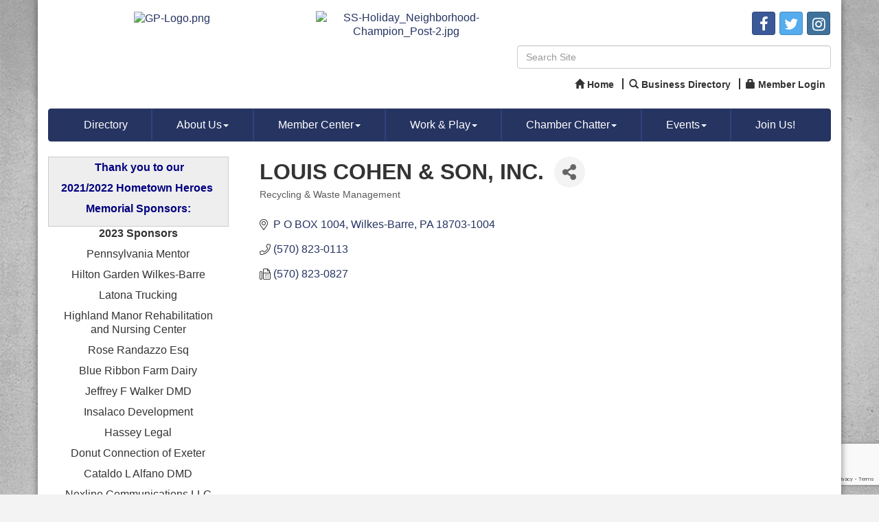

--- FILE ---
content_type: text/html; charset=utf-8
request_url: https://www.google.com/recaptcha/enterprise/anchor?ar=1&k=6LfI_T8rAAAAAMkWHrLP_GfSf3tLy9tKa839wcWa&co=aHR0cDovL3d3dy5waXR0c3RvbmNoYW1iZXIuaW5mbzo4MA..&hl=en&v=N67nZn4AqZkNcbeMu4prBgzg&size=invisible&anchor-ms=20000&execute-ms=30000&cb=cr9cm15rm2o6
body_size: 48797
content:
<!DOCTYPE HTML><html dir="ltr" lang="en"><head><meta http-equiv="Content-Type" content="text/html; charset=UTF-8">
<meta http-equiv="X-UA-Compatible" content="IE=edge">
<title>reCAPTCHA</title>
<style type="text/css">
/* cyrillic-ext */
@font-face {
  font-family: 'Roboto';
  font-style: normal;
  font-weight: 400;
  font-stretch: 100%;
  src: url(//fonts.gstatic.com/s/roboto/v48/KFO7CnqEu92Fr1ME7kSn66aGLdTylUAMa3GUBHMdazTgWw.woff2) format('woff2');
  unicode-range: U+0460-052F, U+1C80-1C8A, U+20B4, U+2DE0-2DFF, U+A640-A69F, U+FE2E-FE2F;
}
/* cyrillic */
@font-face {
  font-family: 'Roboto';
  font-style: normal;
  font-weight: 400;
  font-stretch: 100%;
  src: url(//fonts.gstatic.com/s/roboto/v48/KFO7CnqEu92Fr1ME7kSn66aGLdTylUAMa3iUBHMdazTgWw.woff2) format('woff2');
  unicode-range: U+0301, U+0400-045F, U+0490-0491, U+04B0-04B1, U+2116;
}
/* greek-ext */
@font-face {
  font-family: 'Roboto';
  font-style: normal;
  font-weight: 400;
  font-stretch: 100%;
  src: url(//fonts.gstatic.com/s/roboto/v48/KFO7CnqEu92Fr1ME7kSn66aGLdTylUAMa3CUBHMdazTgWw.woff2) format('woff2');
  unicode-range: U+1F00-1FFF;
}
/* greek */
@font-face {
  font-family: 'Roboto';
  font-style: normal;
  font-weight: 400;
  font-stretch: 100%;
  src: url(//fonts.gstatic.com/s/roboto/v48/KFO7CnqEu92Fr1ME7kSn66aGLdTylUAMa3-UBHMdazTgWw.woff2) format('woff2');
  unicode-range: U+0370-0377, U+037A-037F, U+0384-038A, U+038C, U+038E-03A1, U+03A3-03FF;
}
/* math */
@font-face {
  font-family: 'Roboto';
  font-style: normal;
  font-weight: 400;
  font-stretch: 100%;
  src: url(//fonts.gstatic.com/s/roboto/v48/KFO7CnqEu92Fr1ME7kSn66aGLdTylUAMawCUBHMdazTgWw.woff2) format('woff2');
  unicode-range: U+0302-0303, U+0305, U+0307-0308, U+0310, U+0312, U+0315, U+031A, U+0326-0327, U+032C, U+032F-0330, U+0332-0333, U+0338, U+033A, U+0346, U+034D, U+0391-03A1, U+03A3-03A9, U+03B1-03C9, U+03D1, U+03D5-03D6, U+03F0-03F1, U+03F4-03F5, U+2016-2017, U+2034-2038, U+203C, U+2040, U+2043, U+2047, U+2050, U+2057, U+205F, U+2070-2071, U+2074-208E, U+2090-209C, U+20D0-20DC, U+20E1, U+20E5-20EF, U+2100-2112, U+2114-2115, U+2117-2121, U+2123-214F, U+2190, U+2192, U+2194-21AE, U+21B0-21E5, U+21F1-21F2, U+21F4-2211, U+2213-2214, U+2216-22FF, U+2308-230B, U+2310, U+2319, U+231C-2321, U+2336-237A, U+237C, U+2395, U+239B-23B7, U+23D0, U+23DC-23E1, U+2474-2475, U+25AF, U+25B3, U+25B7, U+25BD, U+25C1, U+25CA, U+25CC, U+25FB, U+266D-266F, U+27C0-27FF, U+2900-2AFF, U+2B0E-2B11, U+2B30-2B4C, U+2BFE, U+3030, U+FF5B, U+FF5D, U+1D400-1D7FF, U+1EE00-1EEFF;
}
/* symbols */
@font-face {
  font-family: 'Roboto';
  font-style: normal;
  font-weight: 400;
  font-stretch: 100%;
  src: url(//fonts.gstatic.com/s/roboto/v48/KFO7CnqEu92Fr1ME7kSn66aGLdTylUAMaxKUBHMdazTgWw.woff2) format('woff2');
  unicode-range: U+0001-000C, U+000E-001F, U+007F-009F, U+20DD-20E0, U+20E2-20E4, U+2150-218F, U+2190, U+2192, U+2194-2199, U+21AF, U+21E6-21F0, U+21F3, U+2218-2219, U+2299, U+22C4-22C6, U+2300-243F, U+2440-244A, U+2460-24FF, U+25A0-27BF, U+2800-28FF, U+2921-2922, U+2981, U+29BF, U+29EB, U+2B00-2BFF, U+4DC0-4DFF, U+FFF9-FFFB, U+10140-1018E, U+10190-1019C, U+101A0, U+101D0-101FD, U+102E0-102FB, U+10E60-10E7E, U+1D2C0-1D2D3, U+1D2E0-1D37F, U+1F000-1F0FF, U+1F100-1F1AD, U+1F1E6-1F1FF, U+1F30D-1F30F, U+1F315, U+1F31C, U+1F31E, U+1F320-1F32C, U+1F336, U+1F378, U+1F37D, U+1F382, U+1F393-1F39F, U+1F3A7-1F3A8, U+1F3AC-1F3AF, U+1F3C2, U+1F3C4-1F3C6, U+1F3CA-1F3CE, U+1F3D4-1F3E0, U+1F3ED, U+1F3F1-1F3F3, U+1F3F5-1F3F7, U+1F408, U+1F415, U+1F41F, U+1F426, U+1F43F, U+1F441-1F442, U+1F444, U+1F446-1F449, U+1F44C-1F44E, U+1F453, U+1F46A, U+1F47D, U+1F4A3, U+1F4B0, U+1F4B3, U+1F4B9, U+1F4BB, U+1F4BF, U+1F4C8-1F4CB, U+1F4D6, U+1F4DA, U+1F4DF, U+1F4E3-1F4E6, U+1F4EA-1F4ED, U+1F4F7, U+1F4F9-1F4FB, U+1F4FD-1F4FE, U+1F503, U+1F507-1F50B, U+1F50D, U+1F512-1F513, U+1F53E-1F54A, U+1F54F-1F5FA, U+1F610, U+1F650-1F67F, U+1F687, U+1F68D, U+1F691, U+1F694, U+1F698, U+1F6AD, U+1F6B2, U+1F6B9-1F6BA, U+1F6BC, U+1F6C6-1F6CF, U+1F6D3-1F6D7, U+1F6E0-1F6EA, U+1F6F0-1F6F3, U+1F6F7-1F6FC, U+1F700-1F7FF, U+1F800-1F80B, U+1F810-1F847, U+1F850-1F859, U+1F860-1F887, U+1F890-1F8AD, U+1F8B0-1F8BB, U+1F8C0-1F8C1, U+1F900-1F90B, U+1F93B, U+1F946, U+1F984, U+1F996, U+1F9E9, U+1FA00-1FA6F, U+1FA70-1FA7C, U+1FA80-1FA89, U+1FA8F-1FAC6, U+1FACE-1FADC, U+1FADF-1FAE9, U+1FAF0-1FAF8, U+1FB00-1FBFF;
}
/* vietnamese */
@font-face {
  font-family: 'Roboto';
  font-style: normal;
  font-weight: 400;
  font-stretch: 100%;
  src: url(//fonts.gstatic.com/s/roboto/v48/KFO7CnqEu92Fr1ME7kSn66aGLdTylUAMa3OUBHMdazTgWw.woff2) format('woff2');
  unicode-range: U+0102-0103, U+0110-0111, U+0128-0129, U+0168-0169, U+01A0-01A1, U+01AF-01B0, U+0300-0301, U+0303-0304, U+0308-0309, U+0323, U+0329, U+1EA0-1EF9, U+20AB;
}
/* latin-ext */
@font-face {
  font-family: 'Roboto';
  font-style: normal;
  font-weight: 400;
  font-stretch: 100%;
  src: url(//fonts.gstatic.com/s/roboto/v48/KFO7CnqEu92Fr1ME7kSn66aGLdTylUAMa3KUBHMdazTgWw.woff2) format('woff2');
  unicode-range: U+0100-02BA, U+02BD-02C5, U+02C7-02CC, U+02CE-02D7, U+02DD-02FF, U+0304, U+0308, U+0329, U+1D00-1DBF, U+1E00-1E9F, U+1EF2-1EFF, U+2020, U+20A0-20AB, U+20AD-20C0, U+2113, U+2C60-2C7F, U+A720-A7FF;
}
/* latin */
@font-face {
  font-family: 'Roboto';
  font-style: normal;
  font-weight: 400;
  font-stretch: 100%;
  src: url(//fonts.gstatic.com/s/roboto/v48/KFO7CnqEu92Fr1ME7kSn66aGLdTylUAMa3yUBHMdazQ.woff2) format('woff2');
  unicode-range: U+0000-00FF, U+0131, U+0152-0153, U+02BB-02BC, U+02C6, U+02DA, U+02DC, U+0304, U+0308, U+0329, U+2000-206F, U+20AC, U+2122, U+2191, U+2193, U+2212, U+2215, U+FEFF, U+FFFD;
}
/* cyrillic-ext */
@font-face {
  font-family: 'Roboto';
  font-style: normal;
  font-weight: 500;
  font-stretch: 100%;
  src: url(//fonts.gstatic.com/s/roboto/v48/KFO7CnqEu92Fr1ME7kSn66aGLdTylUAMa3GUBHMdazTgWw.woff2) format('woff2');
  unicode-range: U+0460-052F, U+1C80-1C8A, U+20B4, U+2DE0-2DFF, U+A640-A69F, U+FE2E-FE2F;
}
/* cyrillic */
@font-face {
  font-family: 'Roboto';
  font-style: normal;
  font-weight: 500;
  font-stretch: 100%;
  src: url(//fonts.gstatic.com/s/roboto/v48/KFO7CnqEu92Fr1ME7kSn66aGLdTylUAMa3iUBHMdazTgWw.woff2) format('woff2');
  unicode-range: U+0301, U+0400-045F, U+0490-0491, U+04B0-04B1, U+2116;
}
/* greek-ext */
@font-face {
  font-family: 'Roboto';
  font-style: normal;
  font-weight: 500;
  font-stretch: 100%;
  src: url(//fonts.gstatic.com/s/roboto/v48/KFO7CnqEu92Fr1ME7kSn66aGLdTylUAMa3CUBHMdazTgWw.woff2) format('woff2');
  unicode-range: U+1F00-1FFF;
}
/* greek */
@font-face {
  font-family: 'Roboto';
  font-style: normal;
  font-weight: 500;
  font-stretch: 100%;
  src: url(//fonts.gstatic.com/s/roboto/v48/KFO7CnqEu92Fr1ME7kSn66aGLdTylUAMa3-UBHMdazTgWw.woff2) format('woff2');
  unicode-range: U+0370-0377, U+037A-037F, U+0384-038A, U+038C, U+038E-03A1, U+03A3-03FF;
}
/* math */
@font-face {
  font-family: 'Roboto';
  font-style: normal;
  font-weight: 500;
  font-stretch: 100%;
  src: url(//fonts.gstatic.com/s/roboto/v48/KFO7CnqEu92Fr1ME7kSn66aGLdTylUAMawCUBHMdazTgWw.woff2) format('woff2');
  unicode-range: U+0302-0303, U+0305, U+0307-0308, U+0310, U+0312, U+0315, U+031A, U+0326-0327, U+032C, U+032F-0330, U+0332-0333, U+0338, U+033A, U+0346, U+034D, U+0391-03A1, U+03A3-03A9, U+03B1-03C9, U+03D1, U+03D5-03D6, U+03F0-03F1, U+03F4-03F5, U+2016-2017, U+2034-2038, U+203C, U+2040, U+2043, U+2047, U+2050, U+2057, U+205F, U+2070-2071, U+2074-208E, U+2090-209C, U+20D0-20DC, U+20E1, U+20E5-20EF, U+2100-2112, U+2114-2115, U+2117-2121, U+2123-214F, U+2190, U+2192, U+2194-21AE, U+21B0-21E5, U+21F1-21F2, U+21F4-2211, U+2213-2214, U+2216-22FF, U+2308-230B, U+2310, U+2319, U+231C-2321, U+2336-237A, U+237C, U+2395, U+239B-23B7, U+23D0, U+23DC-23E1, U+2474-2475, U+25AF, U+25B3, U+25B7, U+25BD, U+25C1, U+25CA, U+25CC, U+25FB, U+266D-266F, U+27C0-27FF, U+2900-2AFF, U+2B0E-2B11, U+2B30-2B4C, U+2BFE, U+3030, U+FF5B, U+FF5D, U+1D400-1D7FF, U+1EE00-1EEFF;
}
/* symbols */
@font-face {
  font-family: 'Roboto';
  font-style: normal;
  font-weight: 500;
  font-stretch: 100%;
  src: url(//fonts.gstatic.com/s/roboto/v48/KFO7CnqEu92Fr1ME7kSn66aGLdTylUAMaxKUBHMdazTgWw.woff2) format('woff2');
  unicode-range: U+0001-000C, U+000E-001F, U+007F-009F, U+20DD-20E0, U+20E2-20E4, U+2150-218F, U+2190, U+2192, U+2194-2199, U+21AF, U+21E6-21F0, U+21F3, U+2218-2219, U+2299, U+22C4-22C6, U+2300-243F, U+2440-244A, U+2460-24FF, U+25A0-27BF, U+2800-28FF, U+2921-2922, U+2981, U+29BF, U+29EB, U+2B00-2BFF, U+4DC0-4DFF, U+FFF9-FFFB, U+10140-1018E, U+10190-1019C, U+101A0, U+101D0-101FD, U+102E0-102FB, U+10E60-10E7E, U+1D2C0-1D2D3, U+1D2E0-1D37F, U+1F000-1F0FF, U+1F100-1F1AD, U+1F1E6-1F1FF, U+1F30D-1F30F, U+1F315, U+1F31C, U+1F31E, U+1F320-1F32C, U+1F336, U+1F378, U+1F37D, U+1F382, U+1F393-1F39F, U+1F3A7-1F3A8, U+1F3AC-1F3AF, U+1F3C2, U+1F3C4-1F3C6, U+1F3CA-1F3CE, U+1F3D4-1F3E0, U+1F3ED, U+1F3F1-1F3F3, U+1F3F5-1F3F7, U+1F408, U+1F415, U+1F41F, U+1F426, U+1F43F, U+1F441-1F442, U+1F444, U+1F446-1F449, U+1F44C-1F44E, U+1F453, U+1F46A, U+1F47D, U+1F4A3, U+1F4B0, U+1F4B3, U+1F4B9, U+1F4BB, U+1F4BF, U+1F4C8-1F4CB, U+1F4D6, U+1F4DA, U+1F4DF, U+1F4E3-1F4E6, U+1F4EA-1F4ED, U+1F4F7, U+1F4F9-1F4FB, U+1F4FD-1F4FE, U+1F503, U+1F507-1F50B, U+1F50D, U+1F512-1F513, U+1F53E-1F54A, U+1F54F-1F5FA, U+1F610, U+1F650-1F67F, U+1F687, U+1F68D, U+1F691, U+1F694, U+1F698, U+1F6AD, U+1F6B2, U+1F6B9-1F6BA, U+1F6BC, U+1F6C6-1F6CF, U+1F6D3-1F6D7, U+1F6E0-1F6EA, U+1F6F0-1F6F3, U+1F6F7-1F6FC, U+1F700-1F7FF, U+1F800-1F80B, U+1F810-1F847, U+1F850-1F859, U+1F860-1F887, U+1F890-1F8AD, U+1F8B0-1F8BB, U+1F8C0-1F8C1, U+1F900-1F90B, U+1F93B, U+1F946, U+1F984, U+1F996, U+1F9E9, U+1FA00-1FA6F, U+1FA70-1FA7C, U+1FA80-1FA89, U+1FA8F-1FAC6, U+1FACE-1FADC, U+1FADF-1FAE9, U+1FAF0-1FAF8, U+1FB00-1FBFF;
}
/* vietnamese */
@font-face {
  font-family: 'Roboto';
  font-style: normal;
  font-weight: 500;
  font-stretch: 100%;
  src: url(//fonts.gstatic.com/s/roboto/v48/KFO7CnqEu92Fr1ME7kSn66aGLdTylUAMa3OUBHMdazTgWw.woff2) format('woff2');
  unicode-range: U+0102-0103, U+0110-0111, U+0128-0129, U+0168-0169, U+01A0-01A1, U+01AF-01B0, U+0300-0301, U+0303-0304, U+0308-0309, U+0323, U+0329, U+1EA0-1EF9, U+20AB;
}
/* latin-ext */
@font-face {
  font-family: 'Roboto';
  font-style: normal;
  font-weight: 500;
  font-stretch: 100%;
  src: url(//fonts.gstatic.com/s/roboto/v48/KFO7CnqEu92Fr1ME7kSn66aGLdTylUAMa3KUBHMdazTgWw.woff2) format('woff2');
  unicode-range: U+0100-02BA, U+02BD-02C5, U+02C7-02CC, U+02CE-02D7, U+02DD-02FF, U+0304, U+0308, U+0329, U+1D00-1DBF, U+1E00-1E9F, U+1EF2-1EFF, U+2020, U+20A0-20AB, U+20AD-20C0, U+2113, U+2C60-2C7F, U+A720-A7FF;
}
/* latin */
@font-face {
  font-family: 'Roboto';
  font-style: normal;
  font-weight: 500;
  font-stretch: 100%;
  src: url(//fonts.gstatic.com/s/roboto/v48/KFO7CnqEu92Fr1ME7kSn66aGLdTylUAMa3yUBHMdazQ.woff2) format('woff2');
  unicode-range: U+0000-00FF, U+0131, U+0152-0153, U+02BB-02BC, U+02C6, U+02DA, U+02DC, U+0304, U+0308, U+0329, U+2000-206F, U+20AC, U+2122, U+2191, U+2193, U+2212, U+2215, U+FEFF, U+FFFD;
}
/* cyrillic-ext */
@font-face {
  font-family: 'Roboto';
  font-style: normal;
  font-weight: 900;
  font-stretch: 100%;
  src: url(//fonts.gstatic.com/s/roboto/v48/KFO7CnqEu92Fr1ME7kSn66aGLdTylUAMa3GUBHMdazTgWw.woff2) format('woff2');
  unicode-range: U+0460-052F, U+1C80-1C8A, U+20B4, U+2DE0-2DFF, U+A640-A69F, U+FE2E-FE2F;
}
/* cyrillic */
@font-face {
  font-family: 'Roboto';
  font-style: normal;
  font-weight: 900;
  font-stretch: 100%;
  src: url(//fonts.gstatic.com/s/roboto/v48/KFO7CnqEu92Fr1ME7kSn66aGLdTylUAMa3iUBHMdazTgWw.woff2) format('woff2');
  unicode-range: U+0301, U+0400-045F, U+0490-0491, U+04B0-04B1, U+2116;
}
/* greek-ext */
@font-face {
  font-family: 'Roboto';
  font-style: normal;
  font-weight: 900;
  font-stretch: 100%;
  src: url(//fonts.gstatic.com/s/roboto/v48/KFO7CnqEu92Fr1ME7kSn66aGLdTylUAMa3CUBHMdazTgWw.woff2) format('woff2');
  unicode-range: U+1F00-1FFF;
}
/* greek */
@font-face {
  font-family: 'Roboto';
  font-style: normal;
  font-weight: 900;
  font-stretch: 100%;
  src: url(//fonts.gstatic.com/s/roboto/v48/KFO7CnqEu92Fr1ME7kSn66aGLdTylUAMa3-UBHMdazTgWw.woff2) format('woff2');
  unicode-range: U+0370-0377, U+037A-037F, U+0384-038A, U+038C, U+038E-03A1, U+03A3-03FF;
}
/* math */
@font-face {
  font-family: 'Roboto';
  font-style: normal;
  font-weight: 900;
  font-stretch: 100%;
  src: url(//fonts.gstatic.com/s/roboto/v48/KFO7CnqEu92Fr1ME7kSn66aGLdTylUAMawCUBHMdazTgWw.woff2) format('woff2');
  unicode-range: U+0302-0303, U+0305, U+0307-0308, U+0310, U+0312, U+0315, U+031A, U+0326-0327, U+032C, U+032F-0330, U+0332-0333, U+0338, U+033A, U+0346, U+034D, U+0391-03A1, U+03A3-03A9, U+03B1-03C9, U+03D1, U+03D5-03D6, U+03F0-03F1, U+03F4-03F5, U+2016-2017, U+2034-2038, U+203C, U+2040, U+2043, U+2047, U+2050, U+2057, U+205F, U+2070-2071, U+2074-208E, U+2090-209C, U+20D0-20DC, U+20E1, U+20E5-20EF, U+2100-2112, U+2114-2115, U+2117-2121, U+2123-214F, U+2190, U+2192, U+2194-21AE, U+21B0-21E5, U+21F1-21F2, U+21F4-2211, U+2213-2214, U+2216-22FF, U+2308-230B, U+2310, U+2319, U+231C-2321, U+2336-237A, U+237C, U+2395, U+239B-23B7, U+23D0, U+23DC-23E1, U+2474-2475, U+25AF, U+25B3, U+25B7, U+25BD, U+25C1, U+25CA, U+25CC, U+25FB, U+266D-266F, U+27C0-27FF, U+2900-2AFF, U+2B0E-2B11, U+2B30-2B4C, U+2BFE, U+3030, U+FF5B, U+FF5D, U+1D400-1D7FF, U+1EE00-1EEFF;
}
/* symbols */
@font-face {
  font-family: 'Roboto';
  font-style: normal;
  font-weight: 900;
  font-stretch: 100%;
  src: url(//fonts.gstatic.com/s/roboto/v48/KFO7CnqEu92Fr1ME7kSn66aGLdTylUAMaxKUBHMdazTgWw.woff2) format('woff2');
  unicode-range: U+0001-000C, U+000E-001F, U+007F-009F, U+20DD-20E0, U+20E2-20E4, U+2150-218F, U+2190, U+2192, U+2194-2199, U+21AF, U+21E6-21F0, U+21F3, U+2218-2219, U+2299, U+22C4-22C6, U+2300-243F, U+2440-244A, U+2460-24FF, U+25A0-27BF, U+2800-28FF, U+2921-2922, U+2981, U+29BF, U+29EB, U+2B00-2BFF, U+4DC0-4DFF, U+FFF9-FFFB, U+10140-1018E, U+10190-1019C, U+101A0, U+101D0-101FD, U+102E0-102FB, U+10E60-10E7E, U+1D2C0-1D2D3, U+1D2E0-1D37F, U+1F000-1F0FF, U+1F100-1F1AD, U+1F1E6-1F1FF, U+1F30D-1F30F, U+1F315, U+1F31C, U+1F31E, U+1F320-1F32C, U+1F336, U+1F378, U+1F37D, U+1F382, U+1F393-1F39F, U+1F3A7-1F3A8, U+1F3AC-1F3AF, U+1F3C2, U+1F3C4-1F3C6, U+1F3CA-1F3CE, U+1F3D4-1F3E0, U+1F3ED, U+1F3F1-1F3F3, U+1F3F5-1F3F7, U+1F408, U+1F415, U+1F41F, U+1F426, U+1F43F, U+1F441-1F442, U+1F444, U+1F446-1F449, U+1F44C-1F44E, U+1F453, U+1F46A, U+1F47D, U+1F4A3, U+1F4B0, U+1F4B3, U+1F4B9, U+1F4BB, U+1F4BF, U+1F4C8-1F4CB, U+1F4D6, U+1F4DA, U+1F4DF, U+1F4E3-1F4E6, U+1F4EA-1F4ED, U+1F4F7, U+1F4F9-1F4FB, U+1F4FD-1F4FE, U+1F503, U+1F507-1F50B, U+1F50D, U+1F512-1F513, U+1F53E-1F54A, U+1F54F-1F5FA, U+1F610, U+1F650-1F67F, U+1F687, U+1F68D, U+1F691, U+1F694, U+1F698, U+1F6AD, U+1F6B2, U+1F6B9-1F6BA, U+1F6BC, U+1F6C6-1F6CF, U+1F6D3-1F6D7, U+1F6E0-1F6EA, U+1F6F0-1F6F3, U+1F6F7-1F6FC, U+1F700-1F7FF, U+1F800-1F80B, U+1F810-1F847, U+1F850-1F859, U+1F860-1F887, U+1F890-1F8AD, U+1F8B0-1F8BB, U+1F8C0-1F8C1, U+1F900-1F90B, U+1F93B, U+1F946, U+1F984, U+1F996, U+1F9E9, U+1FA00-1FA6F, U+1FA70-1FA7C, U+1FA80-1FA89, U+1FA8F-1FAC6, U+1FACE-1FADC, U+1FADF-1FAE9, U+1FAF0-1FAF8, U+1FB00-1FBFF;
}
/* vietnamese */
@font-face {
  font-family: 'Roboto';
  font-style: normal;
  font-weight: 900;
  font-stretch: 100%;
  src: url(//fonts.gstatic.com/s/roboto/v48/KFO7CnqEu92Fr1ME7kSn66aGLdTylUAMa3OUBHMdazTgWw.woff2) format('woff2');
  unicode-range: U+0102-0103, U+0110-0111, U+0128-0129, U+0168-0169, U+01A0-01A1, U+01AF-01B0, U+0300-0301, U+0303-0304, U+0308-0309, U+0323, U+0329, U+1EA0-1EF9, U+20AB;
}
/* latin-ext */
@font-face {
  font-family: 'Roboto';
  font-style: normal;
  font-weight: 900;
  font-stretch: 100%;
  src: url(//fonts.gstatic.com/s/roboto/v48/KFO7CnqEu92Fr1ME7kSn66aGLdTylUAMa3KUBHMdazTgWw.woff2) format('woff2');
  unicode-range: U+0100-02BA, U+02BD-02C5, U+02C7-02CC, U+02CE-02D7, U+02DD-02FF, U+0304, U+0308, U+0329, U+1D00-1DBF, U+1E00-1E9F, U+1EF2-1EFF, U+2020, U+20A0-20AB, U+20AD-20C0, U+2113, U+2C60-2C7F, U+A720-A7FF;
}
/* latin */
@font-face {
  font-family: 'Roboto';
  font-style: normal;
  font-weight: 900;
  font-stretch: 100%;
  src: url(//fonts.gstatic.com/s/roboto/v48/KFO7CnqEu92Fr1ME7kSn66aGLdTylUAMa3yUBHMdazQ.woff2) format('woff2');
  unicode-range: U+0000-00FF, U+0131, U+0152-0153, U+02BB-02BC, U+02C6, U+02DA, U+02DC, U+0304, U+0308, U+0329, U+2000-206F, U+20AC, U+2122, U+2191, U+2193, U+2212, U+2215, U+FEFF, U+FFFD;
}

</style>
<link rel="stylesheet" type="text/css" href="https://www.gstatic.com/recaptcha/releases/N67nZn4AqZkNcbeMu4prBgzg/styles__ltr.css">
<script nonce="SbR_r38yU1jEkgNNmwGRuA" type="text/javascript">window['__recaptcha_api'] = 'https://www.google.com/recaptcha/enterprise/';</script>
<script type="text/javascript" src="https://www.gstatic.com/recaptcha/releases/N67nZn4AqZkNcbeMu4prBgzg/recaptcha__en.js" nonce="SbR_r38yU1jEkgNNmwGRuA">
      
    </script></head>
<body><div id="rc-anchor-alert" class="rc-anchor-alert"></div>
<input type="hidden" id="recaptcha-token" value="[base64]">
<script type="text/javascript" nonce="SbR_r38yU1jEkgNNmwGRuA">
      recaptcha.anchor.Main.init("[\x22ainput\x22,[\x22bgdata\x22,\x22\x22,\[base64]/[base64]/[base64]/[base64]/[base64]/UltsKytdPUU6KEU8MjA0OD9SW2wrK109RT4+NnwxOTI6KChFJjY0NTEyKT09NTUyOTYmJk0rMTxjLmxlbmd0aCYmKGMuY2hhckNvZGVBdChNKzEpJjY0NTEyKT09NTYzMjA/[base64]/[base64]/[base64]/[base64]/[base64]/[base64]/[base64]\x22,\[base64]\x22,\x22wo5WIsKyw4Fqw5vDkG5uw5tqXsKoRzxjwo7CrsO+dMOxwrwGIy4bGcK6I0/DnSZtwqrDpsO3HWjCkCvCk8OLDsKKbMK5TsOXwrzCnV4GwrUAwrPDnmDCgsOvHcOSwozDlcONw5wWwpVhw64jPg3ClsKqNcK5K8OTUkfDg0fDqMK2w6XDr1I3wq1Bw5vDnMOKwrZ2worCgMKcVcKPdcK/[base64]/Cm8O6w4HDjcOJecK5w4QYw7xuFsKZw7sxwozDrBQfT3YZw6BTwp1yEglRQ8OcwpbCtcKZw6rCiQnDuxw0IsOyZ8OSdcO0w63CiMOgQwnDs09/JTvDtcOsL8O+HXAbeMO7IUjDm8O9FcKgwrbCksOGK8KIw6PDp3rDghTCplvCqMObw7PDiMKwDmkMDX12BxzCvcOQw6XCoMK1wpzDq8Obe8KNCTlhKW06wqEnZ8OLDyfDs8KRwrcRw5/ClGQfwpHCp8K9wpfClCvDqsO1w7PDocOTwpZQwodfDMKfwp7DmsKBI8OvPcOOwqvCssOKKk3CqAjDtlnCsMO6w51jCklAH8Onwp0lMMKSwo7DssOYbBHDq8OLXcO/[base64]/Cn8OnwrhBKcKfwqbDr8OdfMOwf8KfwoLCgMKFwp7Dpyxyw7XCpMKbWsKzYcKSYcKhE2HCiWXDp8OcCcOBIRIdwo5YwojCv0bDjlcPCMKSBn7Cj3crwro8AHzDuSnCmlXCkW/[base64]/wp7Doy1vw4/Dm2sVOcOJecKWVcK8V8K3FAVtVcOjw6fDp8OYwrnCgcKycnJtXMKsVntOwrPCpsO/wpvCtMKUMcOnCC19YjMEcEh3UcOlYMKwwp/Cj8OSwrwHwpDCgMOVw61NVcOOQMOiWMOow7s3w6rCm8OiwpnDgMOBwp4ZOULCmQnCrcOpYU/Cj8Klw7nDphDDmmDDgsKJwoJ/AsOfa8ORw7fCkjHDjlJRwrfDrcKnecOtw7bDlcO3w4FTB8Odw5rDpMO8MsKzwogPacKRbzfDu8KSw7vCrREkw5fDhcKhQmHDklXDs8KDw7Uxw5gbPMOSw6kmTMOFTyPCsMKJIjnCm0TDpwViQMOKWHnDiknCjG/Ck1XCqVPCpV8gfsKnZ8KcwqbDqMKPwpjDkQbDpm7DsnjCrsKNw7E1LD/[base64]/[base64]/DkMKnUsKywrPDvsOMB8KLw6bCqcOGwo1Mw5w9PcKmw6UNwr0tDWNiQUh2PcKramvDqsKfXMOGUcKyw4Qlw4tdaCwnRMORwqTDqA0uDsK/w5bCgcOowo7DggwSwrvCsVllwpgYw6RBw4zDmMO9wpg9VMKbGWo/fTXCvxFHw6NUAl9Cw7/CvsKmw7jCh1Uhw7zDl8OuKw/CpsOUw5DDjMOcwoTClVnDrcKRecONHcKXwoXCgMKGw4rCr8Ktw4nCvsKdwrdVQCQ4wrfDum3CgQ5TYcKkbMKfwrHCs8O+w6UZwrDCvsKnw7YrQg9NJxV+wpRlw7vDtcOyScKxGSDCs8KFwrXDj8OtGsOXZ8KEBMKmcsKKdivDlSLCnSHDu3/[base64]/b8KFAUAgw43CjsOcFHkWR8K7dxwewpoAwqo+wpsRTcOwOHjClMKJw5o5Y8Knahd+w4IqwoLChBZOYcOdMEvCocOcBVTCgsO+TCZMwplkw5IYW8Kdw63CosO1AMOCbm0rwq/[base64]/DmGDCmRslFsOkNQZhOTJrwp8cdcOUw68GbcKiYT9jcUvDnD/Dl8KeNzfDrzk9ZMKdE0PDk8OsKm7DpsO3TsOeKgJ9wrPDrsOlWW/CusOveljDlkEZwoZIwqVrwp0EwoUPwpMpOGnDvVbCu8OvWBhPDibCkcKewoweP3PCssOJai7Dsx3Dh8KRacKffcKwQsOhw4xWwqnDl37CiDTDlCc+w6rCh8KRfyE1w7FeZ8OPSsOrwrhfNcOvaGNxHWYcwoVzMCfCl3fCjsOwVFPDvMOawp/DhsKPczMUwoTCt8OUw5LCl17CqB4rUTNjEMKPB8O3NMOYcsKqwpI6wqLCjsOoEcK2YxvDtjsawpJpXMKpwrLCosKTwpMOwoJaB0DDqlXCqh/[base64]/Cs8KmMRwnwqYPUsKLSSzCjCnCmcKqwogsJVYhw5FCw65rMcOBG8Okw6oPJ2t5eQTCicOIbMO+fMKwPMOiw6IYwok9woTDkMKPw5wSLUbCm8KLw405M2rCocOuw7fCmcOTw4Y+wqFQWlvCuBPDrX/DlsKFw6vCg1IPdsKAwqTDmVReKznCpy4KwplGA8OZV1t1NSvCsHMew6hHwoHCtS3DhwNVwrlUKTTCgVrDkcKPwrZIayLDlcKmwrLDucObw5QlccOEUgnDj8O4IQhHw4czXEF3G8OADcOUOmfDjjxjWHfCrUJEw5BOGmXDmsOfNcO5wrDDoE3ChMOyw5XCo8KxNTtrwr/CncOwwr9Bwr94KsKmOsODUMOyw6pOworDukDCs8OoGEnDqkHCpsO0bR/CgcO8ZsOBw5HCqcONw68twqNCY3DDt8OpOSMSwprCnArCt1jDgVsuT3FQwqrCpXI9MFLDuUbDl8OkRjJ/w7NoEhcjdcKER8O6GXLCkUTDoMOww4Ivw5daWlJaw5sjwrPCtEfCoGkbHMOIBHA8wppFQMKsGMOcw4PCrhhnwrV0w6fCi37Ck3bDrsOUN0DDjhbCr299w4EoWg/DscKRwp1xLsOgw5XDr1zCrXvCqQZpfcOTccOgc8OQMyMuNk1pwr4MwrDDhgkgG8OQw6zDi8KywppNdsKKbMOUw54Ww7ssF8KAwqHDhhPDpDnCqsODaQjCtsKILsK8wqvCsXcbBVjDiSDCusOLw65yIMO1IMK6wqpkw51RbXbCn8O/JcOcDQ9Ew6PDkVBEw4ogU2XDnjN+w7ggwrJ6w59UTznCgQrClsO1w7jCisKZw6DCsXXDn8OJwollw79Yw40nWcKwZ8OoTcK4cmfCqMOSw43Dgy/CicKlw4AAw6DCtVbDp8KUwrvDv8OwwpvCnsOMeMK7BsO9IGgEwpJRw5pZLXPDm1XCik/CjcOlw4Ymb8O+S0I4wo8iLcOiMisow6LCqcKOwrrCnsK/w7sjYcOlwqPDqSPDjMOdcMOgKxHCk8OPdjTChcKpw4t3wrfCnMOywrYvNGPCs8KKQ2IFw6DCi1Vyw7nDnRhrenE8w4BQwoJRZsOUWmjDg3PDjMO4w5PCgi5Rw7bDpcKBw4bCmsO/UcOgV07CqsKLwoTCscOtw7RnwrPCiwQoVUcuwoHDjcKyf1sQKMO6w5hrZ1fCjsKzHl3CsWdJwqJuwoplw51WFQkpw6nDlcKwUyXDkDkYwprClklYe8KWw4bCpsKuw79gw4FHc8OBMn7CmDTDkBM+EcKBw7EAw4fDmAppw4lra8KNw5TCucKmJA/Djlpawp/Cm1dOwo80bGPDg3vDgMKmw5XDgELCiDDClj1EecOhwqTChMOZwqrCmCkjwr3DocKNLg/CrcOUw5DClcOLUBErwozCrQwMJkQIw5nCncOPwovCsRwSLG7DjSLDhcKHXMKEHmFPwrPDj8K/BMK+wpl4w6hNw43CiGrCklATMyLChMKAZ8KQw7o2w5vDh1XDsX03w6DCjHDDp8OUC3oWNApiQkLDkGNWw7TDjS/DmcONw67DtDvDscOUQMKCwqzCqcOFIMOWATHDlwszXcONEl3Dj8OGUsKbOcKaw6rCrsK7wpAGwrnCiGvCmG9VRXofeGLDrhrDu8OUA8Odw6nCucKHwrzChsO4wp92E3o9JTwBH3lHTcKDwpLCiyHDiEoiwpMhw47DlcKfwqUFw5XCncKkWyIdw44gRcKvZH/DocOpCcOobxUdwqvChwDDr8O9VUkQQsOtwqDDhUYXw4fDo8OXw7t6w57CqT5hH8KZWMOnPzHDqMKCShdEwqFFI8O8J1rDkkNYwoUAwqsxwrd4SlzCgCvDiVPDmCrDvEnDosOKEQl+cX8SwqrDtmgYw5XCssO9wqM/wq3DucO7VWQew6JFw6ZKWMKUeXLCinLCqcK5Qg4RB3LDgMOkZybCqyxAw6Apw787Hw4xODrCtsKlOlvDq8K6E8KUa8OmwrNid8KEDAYdw4vCsk3DkQEww4YQSyRxw7Vjw5rDjk/CjwE/[base64]/DtMK3wpFow7U1VMOMwo7Cv1TCg8OTwrHDuMOXQMKyQzHDmyXCujjDisK8wp/CrcOnw6JIwrkTw5/DtEzCscOvwqjCi3PDg8KsPVlmwpobwplGV8Kyw6ZPWMKSw6DDlXHCj0rDjS80w4VhwpDDvxzDuMKObsKLwp/CucKRw7c3ZhvDkCBNwpkwwr9vwoJww6gsesO1OxTDrsOLw4PCncO5UExsw6RVQgNww7PDjEXCoFMzWsO1CkbDpG7DqMKtwp7DqhEww47CusKCw6opZMKPwrrDgAjDslvDggZgwqXDsG/Dm2oJBsK7JsK2wpbCpijDgSXDmMK8wqAnwoN0CsOiw4cpw7UmbMKxwqUABsOQf3ZYMMOGK8OOUSVhw5UQwrbCv8OJwrFlwrLChxjDpR18MjnCowTDs8KJw4FXwoPDoxjCqQI9wpnCs8KQw63CslEuwo/DpVrClMK9TMKKw5bDg8Kaw7/[base64]/DnsKaw5NQXgFVw7YCw7HDtcKew5FHwrDDjSM6wq/[base64]/[base64]/CusKQCsKxKHnDtC1SeGzDocOXNhx+ecOuKWXDgcKDEsKhQz3Ds25Mw7fDhMOcH8OLwqPDrwnCsMKzfkjClUIHw7liw5d/woVcaMO1BV8qQwAAw5IKFWnDhcOaa8KHwrPDkMKGw4QLCyHCiEDDrV8lZSnDp8KdMMKswqFvScOvE8OQTcKQwqRAdSMVZkDDlMK0w50PwpbCncK6wqkpwqRdw4UfHcK/w4UxW8Kgw70gCXDDkzRPNGnCg2bCkiIAw77CiDbDpsKew5TCuh0+TcKmeEEUfMOWU8O9wqHDoMO2w6AIw5jCkMOFV1fDnGNJwqjCl349XcK4wppSwprCsHjCoHdbbhsiw7jDnMOGw69owrkvw4zDgsK3OCvDr8K+wooDwrgBLcOyaCfCncO/woDCisObw7rDoGVQw6jDsgAywpxHRQHCvcOWdihofggAF8O+ecOtGEVeN8KJw7TDpU1ywp4OJWTDiEd3w6bCiFjDlcKZLAUkw7jCmX5iwpjCj1gZb3jDpxrCrjHCmsO7wqTDh8O/[base64]/wrYMAyUbMcKjM1FCw7ZbM8OewrTDv8KVBcKvwovDlsKHwq7DhjFfwolrwoA8w4TCqsKmTEPCsmPCjsOyST4IwoRPwoVeGcKmVz8HwpXCgsOsw6gMaSgzRcOub8KwZcKLQhUow7F4w5gEWcKWecK6J8OddcKLw49lw4HDtsKNw4DCqHQ4J8OQw4Mrw7bCj8K/wrkzwqBPG3ZKS8O9w5lMw7cYeA3DrmHDm8OxKTjDocKVwrDCmxLDrwJ1fD8mKGrDnzLCnMK/c2hbwqPDisO+CQEyWcOiIFxTwqtHw5QsI8KQw7fDg08nwpJ9NEXDn2DDisKZw55WZMOZGcKewoYxPFPDjcOLwrrCiMONw47CgMOsdCzCnsOYEMO0wpdHYGdFegzCtsK1wrfDrcK/wqLDpw1dODlvfQDCu8KVa8K1CcK9w4DDscKFwrBPU8KBbcODw6LCmcONwo7CrHk2N8OSSUgwMsOsw5cUdcOAXcKJwobDrsK2DWMqPkLDpsKyJsKyFBQ4XSHCh8OpSDoKOEdSw55qw6s9WMOywohLwrjDjQFnN1HCtMKrw4V9w6YvDDIxwpDDgsKST8K9en/ClsOrw5LCm8KGwrvDnMKUwoXCsyPDucKzwrE4woTCp8KRFjrCgiJUeMKIw43DscOzwqIkw4Z/[base64]/w4LCqcOZwoPDqQrCncK7w55iV8O4w5R/wrHCiybCtxXDoMOMAxDDpSzCssOfFknDlsOSw7/Cq39nfsKrZVDDhsORT8ObZsOvw6Jaw4NhwofCsMK/wpjDl8KtwoQiwrTCmMO2wrHDojfDukZjDSdOcQlYw5V6JMOmwqAjwqHDt3QTJ2nCl3QSw6REw4pjw7vChgbDmEhFw7fCkzhhwqXDmX7CjHADwqMFw70CwrJOYGrCqcO2X8O+wp3DqsOdwqhdw7Z/[base64]/ChsKqBsOLwp/CsiNWwrIKHDfDtMOJXsOnbMKRZcKSw4/[base64]/CikbCmibDu8KmTCvCssKTI03DqMO1AkHDmMKRMkFEJnpswqfCoiMmwoF6w4tSw4Rew7hadHTCuT8aO8O7w4vClsOWWMOuWj/DvH8PwqQ4wq7DssKrdEVnwo/DhsKyNzHCgsKNw7nDpTPDj8Kaw4RVAcKaw5YYLAnDnMKswrPDkhLCrjfDosOgAF7Cv8O2QV7DgMK6w4cZwrnCmTd6wrrCrlLDnA/DmcOcw57DpXFmw4vDj8KYwqXDsljCp8Knw4HDqcOVM8K4IhJROMOnXVR1FEdlw6onw4HDqj/[base64]/w7zCsg/DnHICwro3wpLDpMKowrtsJcOfwovClMKqwpEvYsKXCcOcI2PDpTnCrcKIw6dLFcOVPcKHw5YoL8K2wo3CilslwrvDlSTCnzMWDwRkwpA3RMKjw77DuE3DssKnwo7DmhMgHcKZbcKgCXrDmQPDswYeG3jDhA93bcOGFTLCvsOZwpxcDArDkGTDkS7DgMOzHsKlO8KGw5/Ct8O6w7glA2pJwrfCrcOdN8KmNSJ4wo8Vw6PDjlcNw6XCoMOMw73Dp8OdwrJNLwU0BMOTV8Ovw6XCncKoVkrDosKIwp0adcKlw4h+w74nwo7CrsO9MMOrFEFAK8KxbTLDjMKFElcmwp4Twr83JMOleMOUbTJawqQGw6LCjsODfQ/DnsOswrLDv097M8KcajMtY8OrSWfCpsO8JcKYSsKsdHbCnivDs8K1Q11jFAZ/w7QldS5qw5PCgQ3CoCfDuCbChUFIJcOGEVh/w59+wq3DucK+w4TDrMKLSXhzw5PDpCR4w78PShFeTHzCqSbCkTrCn8OKwrV8w7bDmMOCw7BmMBMCfsO7w63CjgLDpmXCm8O0HcKfwpPCqVfCtcOvI8K3wpg3IDcMRsOvw7d5EBfDtMOCDMK/[base64]/DsWDCpHzCqEpaHsKxO8KBIz3Dp8O7w6NTw784ADjCvzDCncKXw6vCqMKAwq3Cv8KWwrzChinClh5edhnCpjI0w7nCl8OVU2xrCVEpw67CpcOvw6Ufe8Oqa8OUBEMgwq/DrsKPwrbCgcO4HC3CmsK7wp9+w6XDvERtScKXwrt0HzTCrsONNcOXYVzDnklab2FnOsO9PMKEw78dMcOTw4zClFBgw4XCucO/[base64]/[base64]/Cn8OFesKZw5/DnlTDqSo/AwvCmFM+VXHDqBbCnE3DvhHDn8KGwq1NwoLCicOWwqQRw7phclE+w4wBD8OxQsOEEsKvwqtTw4g9w77CnRHDicKmZMKnw7HCt8O/w4RgSETDqjrChcO8w7zCohcDUTlCwpBxD8KIw4dmV8OmwrRKwrtcZ8OcNChBwpTDqcKRD8O8w69pPR3CnCLCoTXCkEouZTnCkHbDucOqbnkGw5BVw4/Cr0dvbTkZVMKiTTrDmsOSPsOHwqlHG8O2w4oBw4nDvsOsw6sow7wTw60ZX8K8w4sZKmLDuhNawq4Ww6rChcKcERcoA8OTInjDl0jCklp9VBVEwodlwp/DmVrDnB7Cimkswq3Dqz7Dp0lowq0nwqXDjyfDvsKyw4M5KmxGKcKUw57DucO7w5bDm8KFwobCoEB4b8Okw4FWw7XDg8KMdXNAwqvDq3QDYsOrw5nCm8OMecOMwq49ccOIA8Kndjdaw4sFG8OLw5nDsQLChcOoQDYnMiBLw5vCuE1kwqDDkkNdVcKlw7B2bsONwpnDuE/[base64]/CiVxgMMKgw5bClcK0wr3Di8OYw6cowpgswoPClMK/VsOJw4/CnUnChMKNd0rDvsKjwpc1Ay3CoMKMF8OzXMK5w77CqsKgZjXCkFHCusKiw5glwpY3w4p7eFw2IxpQwqzCkh7Dlx5kVzJvw4QwZlQtBMOGCH1Lw64HECIfwqcuacKsRsKEfgjDqW/DiMOTw47DtkXCucOyPBoNJGbClsKgw4HDosK5WsOTCsO6w5XChFrDjMKhBHLChsKsW8OUwqrDlsOpaV/Cv2/DhCTCu8KDRMKpcMO3aMOCwrEHLcK4wonCr8O5dSnCsh58wprCnlJ8wpVWw4vCvsOCw5YNcsOxwp/DoRHDqGDDpsORDhpZJMO/w5zDksOFDkFrw6TCtcK/wqM2P8OSw6HDnlZyw7DChFUSwonCijwWw6MKQMOjwoE6w55OVcOiRlvCniplW8KkwpvDi8Ogw5vCjsKvw4k9ThbCnsOow6rClXF6J8OBw5ZWEMKaw7YPZsOhw7DDolp8w69nwqXClwF7LMOQwo3Dr8KlNsKXwrnCicK/WsO+w43CgDNYBFwKcHXCvcO9w6w/[base64]/DnMKJwqomwpQcwpZGdl4rwqpgLU51BMK/eC7Di1IxWk4lw7DCnMOJc8OiB8Oew7s4wpVgw7TCqcOnwpHCmcK3dBfDmA7CrhtcPU/Co8OrwptgFzhVw5DCpm9ewq7CrcOyBcOwwpM4w4ldwodWwp53wprDm0jCu1vDshzDogjCkxd1M8OtI8KXbGPDlz7ClCgiPcKewonCgsO9w6cVT8K6NsKUwqvCnsKMBHPDgsOJw6M9wr9Gw77CisK2dVTCjsO7K8Kyw6vDh8Kjw7sowq8ePgnDhcOeUQfCiD/Cg2MZVRdZU8OOw4/Cqm9FGAXDucOiLcOVPcOTPCItV2oyEQPCoDXDlMKow7jCmsKLwpNLw5rDgj3CiVDCpFvCh8Ocw5jDlsOewrUzw5MOCCFPQn99w6PClm7Dky/DnCTCh8KBGg54QHpRwoBFwoFRUcKkw75CZD7CocKTw4jCisK2N8OVLcKqw5/[base64]/DhsOuwroOwoDCsMO9wrvDg1TDnmgDwpwBQcO7w6xfw5nDqcKcJ8Ktw7PDpTcLw7APFsOWw6wuVmEdw7fDrMKEAsOHw78rQCLCksOVacK0w7XCvcOPw7dxJMOiwoHCnsKgX8KUXQjDpMOewqPCtAHCjiTDqcK+wp7CnsORBsOBwo/CqcOrcj/CmH3DuDfDqcOrwp0EwrXClS48w756wphyE8KswrzCqj3DucKoG8KoED9+MMKvBE/CusOxFx1LecKcasKXw7dewo3Cu1BkEMO/wpIpZAXDkcK+wrDDuMKjwrs6w4DCoF4QZ8KWw44qUy3DtMKsbMKgwpHDksO9SMOnbsOMwq9rQU4/wpbDsCIgUMOFwobCjDkWWMKVwq9kwqAuAXY6wq1vG30Hw75wwqAUDRppw4jCv8O6wqUcwo5TIj3Du8ODGgPDtcKZDMOiw4PDrW0gAMK4w6kFw5wnw5Iww4wNcR/Cjj7DpcOlecKaw448K8KZwozCq8OwwogHwpgJUGMcwp7DpsOcBjtrdy/Cn8O7w5phwpMQanofw6nCu8OcwoTDs2PDkcOpw48iLcOBdk5zMShpw43DrXjCp8OgQ8Ozw5Ijw51yw4tDSzvCpGtvBEp6eUnCuw/DoMKUwo57woDCrsOgGMKQwpgEwonDjB3DpQDDlA5cRXRqJ8OVLXBWwq7Ct05Gb8OPw4teclzDviRIwpUww6pWcC/Csj1xw4fDhMKww4FvO8KFwpwCdhXCkjMGAgMBwqzCpMOlQVsZwo/DsMKqwoLDuMOgF8ORwrjDmcKOw6ggw7fCscO6wposwpDCnsKyw47ChUIdw7fCsRfDgsOQaEbCqxnDpBLClzRJCMKyO1LDsAx1w4pow4R2wr3Dj30fwqx9wrPDicKdw60YwpjDo8K8TTxWDcO1VcOrNsOTwqvDhA/DpCDDmxFOwq/Cjk/ChRAxV8OWwqPDosO9w4rClcO3w5XCssOKesK+wrjClXPDrCzCr8OrQsKwB8OUJhJyw4HDqG3DosO+DMO+cMK9Fil7UsODH8O0eQnDjDcBQcKtwqvDlMONw6DCnUcdw703w4Ajw5N7wp/CqDzCmhEkw5HDoivCucOxWjw4w5tAw4AmwrEAM8OzwrFzPcKJwrHCjMKNdsKkfwACw63CiMK1fx82KGLCvMK5w7zCryfDlzbCo8KFGQjDqMKQw4XCsApHKsKTwp1+Rns2I8OAwpfDt0/DpTMnw5dmWMOGFxh7wqXDoMOzTns8ZgXDqMKJIEnCizXCnsKuacOFaEA6woN0Q8KCwqzCkjphIsOdZ8KvM2nCrMO8wpRsw6TDjn/DosKbwqYCbSkXw4vDs8KFwp51w5lHZcOUDxlxwofDpsKuZhzDqA7Cul1qFsOdwoVBLcOqA09dw7/CnyUsZcOocsO8wpzChMOAH8KDw7XDn23Co8OcEFYHd0keWnTDhgzDqMKDB8KkBcOwa1fDsmMKawQgE8OEw7Upw6vDmQsBWldnEsObwqNDXlQaQTdRwo1XwpUldntYBMKRw79Twr8Ub2cmJHleMDjCjMOKYH8rw6jCt8O1KcKOKGPDgBvCphccU1/Dn8KxW8OXcsOywqPDn2LDqxFgw7vDtTPCh8KTwoYWdMOaw59iwqYHwr/DgcOCw4vDj8OcIcKrd1YqM8K/fHJBV8Okw6XDrjHDiMOOwpXCq8KcOzrCvjgOcsOZNgvCn8OtE8OLYFnDp8OKccOpWsK0wqHDklgYwodkw4bDnMOowpRbXijDpMO2w5oIHTlmw7lUTsOLFinCrMOFYn88w6bDpE9PB8ObajTDoMOKw5PDihrCkk/[base64]/[base64]/DqFYFccKcJkrDlMKMwos/[base64]/[base64]/CjWjDnwJ9w63CtsOwZlc+Wm/CkgMWGmzCuMKtQG/[base64]/[base64]/[base64]/[base64]/cynCs2U9wozDjkbDsW0DwoQEbMOnw7vDusKbw5TDj8O8E2TDjAxuw6PCt8OHCsOzw7s9wqnDhwfDrTrDmXvCqmZGAMO4cFjCmiVMwonDhlAew61RwoEubE7DgsKnUcKtbcKRC8OOfsK/McOEWnMPFcOfasO/E15Pw7bDmhLCiG/CgAbCtlLDuUE2w7kmGsO3VVknw4TDpyJHNBnCjkECw7XDp3PDscOow7nCh2BQwpbCrRlIwojCocOtw5/Do8KwbzbChcKoE2Ygwr4rwqwawqvDhV3CgSbDh3lCVsKrw5ALUsKNwq8oUFnDgsKRPQR9dcKdw5HDpCHCpygLKEd2w4nClcOrYMOEw7JVwoxYwpACw7h4Q8K9w6DDrcOSdgXDrMOtwq3DhMO9FHvClMKWw6XCmF/DjXnDjcKmSQYDfMKXw5dsw5bDqHrDh8O7UMK0WRvCpWjDrsOzZMOZJUcVw5UacMONwrMsC8OgNmIhwp7DjcKRwrtbwopgZX/Dk1QhwqfCnsK6wq3DusOcwqhwGTPCmMKpBVcrwrnDoMKWXjE8a8OowpfCggjDo8O9Xy4kwpDCvsO3HcOuZXbCrsOlwrjDgMK5w6PDhVpdw7YlWDJ/wphQCRhpLl/DhMK2FmPCphTCnhbDgMKYDWvCmMO9ACrCo2HCh2xbJ8OvwrDCtG7DoH0VHU7DgkzDmcKlwoUfKkkkbMOiGsKjw5fCtsKNBS/[base64]/N8O3MMOqDxDDo8KdwrbCpsO9NcOJwrU9XsOpwoPCusK/w6duFMKMfsKaVkbCmMOIwr0QwoJcwoXDhwHClMOCw6bCujjDoMKLwqvDuMKbGsOdSFodw63CmDgeXMK2w4rDh8Knw6LChsKXd8KMwoLDg8KeAcK4wr7DicK/w6DDpVoRLXEHw73DpwPCsnIVw7gmGmt8wqVcNcObwqIUw5LDu8K2FMO7RlJEOGbCn8OWPhliVcKxwr03JMOPw5rCj1AqUMKvM8OLw7TDtEXDosKvw74wHcOJw7DCoBQ3wq7CmsOpwqUaCSMSXsONbl/[base64]/ChMKjfB3CqcK0wqUHc1zDocKqw6JFwpISKMOUBcKhJg/CiXM4MMKEwrbCkzhUa8OGE8OTw68zZcONwrAXK20pwp9uAmrClcOiw5pdRxfDh39iDzjDgQgvIsOdwofCvyM3w6vDh8KBw7wkCMKWw77Dj8O/G8K2w5fCmT3ClTJnc8K0wp96w4N7GsKkwp8pTsK/w5HCvH16NjfDmiY6b1l9w6PDpVHCncK9w6bDlVBQGcK/ZF3ChVbDqFXDrQ/DvkrDkcK+wqzDtjRVwrRKCMOywr/Cj27Cp8O8L8Onw6rCo3kOaELClcOdwpDDnUoSP1HDqMK/J8K/w7V/w57Dp8KjbV/CokjDhTDCvMKZwr3DogBJV8OFMsOgMcKAwo9Wwr/Cih7DusOVw4YkHcKNXsKDaMKVW8Kyw795w6pewr1vb8O8w77Du8KXwpMNwrLDkcOjwr1ywqIdwqc+wpbDhURqw6Ejw7nCqsK3wqPCtDzCgRjCuyjDvxPDssOuw4PDh8OWwp9MJHMfA2EzSk7CiVvDuMO4w4LCqMKdTcK+wq5qJzvDjVASbXjDoFRYFcOhHcKrfG/CjiLCqCjClU3CnEXCp8ORElt6w7LDr8KuAG/CtMKVSsOdwohawovDssOWw5fChcO1w4bCq8OaLMKRElnDicKDa1xJw77DnQDCp8K+FMKewolBwoLCgcKXw7wawoPCo0IxOsOtw7IQJV8ST0dPTnwYBMOIw6VbdVrDkxrCrVYcQjvCssOEw6txFXhcwoUkfmN4chNTwrklw40Iwq1ZwovCvwrCl23CmxXDuDvDiG8/N3cXJH7DozwhB8O6wpfCtmTCgcO6YMKpHMORw5/[base64]/DnTvDkMOLw5FNHsKjw7jClMOPaD1lw5nDklHCs8O1wq53wrFEGsOAfMO4IMOwYScdwq5QIsKjwoLCn0PCnR5wwr3CrsO7OcOtw5ELRcKsJz8GwqR4wqg5fsKYAMKze8ONA296w4jCvcOtJhAJYVFSBV5aTULDlWEeIsO3V8OTwonDssKFbjQ1WcKnOz0/aMK3w7XCtTxkwp9/QjjChBlYVnfDj8OUw6TDvMO4GjDCmilUeUbDmX7Du8KoYUnCoxdmwqvCpcK8wpHDkzHDsBRzw7/[base64]/[base64]/CpMKiwp/Cg8Oew54CGTgjVsOUw7YXahdFHzl+PXfDvsKXwqZBIcK0w4cOScKbeEvClQbDpsKqwrnDmlcHw7vCjQRvH8KLw7XDskVnOcOtZ23DmMK4w5/DicKRFMO5dcKQwpnCuhbDiH5hBBHDrsKnA8KUwrnDu0fDlcOow6dNw6rCnmTCmWXCkcObYMOdw7YWe8Otw5PDjMOPw4dfwqnCu1HCtAcxRTMsDVgTf8OpaVHCiC7DhMOlworDocOBw5wDw6/CgAxFwoZ+w6jDg8KSQE4hPMKJeMOFX8OTwq/CisOIw6HChyDDgCMrR8OBVcKofcKmP8OJw4/DhVcawpvCjUBDw5ITw4cIwoLCgsOjwr7CnHPCvBLChcO1GRfDohnCssO1LGBcw6VLw4/DncOswploQwTDtMOAHBIkNk1gcsOBwpNTw7l7cTAHw69mwqLDs8OQw6HDoMO0wolKU8KGw4R7w6fDisOkw4BCGsOFYDXCi8OTwrNEd8KvwrHCmsKHdcOCw7wrw65bw7NHwqLDrcK5w6c6w67CglvDqmY6wrPDr0PCpkt4CUjCpmTDpsOXw5TCrGbCg8Kuw63Ck1/DkMOHRsOMw5PCscOuZxRTwq/DucOIR3/DgX19w5bDuQw1wrEMK0fDqxl+wqoxFhvDohTDpnHDs2ZjJ1QIM8OPw6h2OsKjAirDp8OrwpPDgsO0TsO5VsK/[base64]/DicKww6/CulIRHFpYGsOiNcOnO8OHw4/DtwVywoDCqMOxWzUcP8OUHMOBwoLDs8OZbxHCtMKTwoc2wpoeGD3DqsKrPlzDu0YTw4vCpsKzLsKXwqrCpxw7w4zDjcOBJ8OqLMOcw4I3AU/CpjkxQVdew4DCmxA/fcK2w4DCrjrDksKdwoY0FyXCkEPCncO1wrxwFR5QwrE9aUbCuQ7CvMOBVzoCwqDCsRBnQX8ca2AtWjTDiTFnw5MTwqhBM8Kyw5h4NsOrWsKgwpZHw6MsWhdJwr/Du0I5wpYqLcO8w4snw53DnVXCnwUKYcKuwoZNwqB/Z8K5wrrDniPDjAnDrcKWw4PCrmFtQ2wcwojDkhoTw5vCjA7CiHPCtVUvwoxbY8KQw7gCwp4ew5oQH8K7w6PChMKJw4pqVFvDkMOYeCMeJ8K7SMOoMjnCtcOlB8KWGAx+fsKLQT7ClcOZw5DDs8OVMTTDusOJw4/CmsKeehQnwovCmEXCh040w4NlIMKVw7F7wpMmR8OWwqnCgAnCqSYmwoDCocKpBy/Cj8ONw5c1OMKLEDPDrnbDh8Kjw5PDthPDmcOMdDHCmBjDmwB9asK1w6AKwrM9w7A7wo5uwrYme1trGUdedcK9wr3Dj8K9YGTChkvCo8ODw7V0wpLCmMKrLj/Cv0dQZsKZBsO4AXHDnD4tIsODfBXClWfCvVIbwqBbYRLDhTJ6w6svZHrDvnLDlcONRATDuA/DtEDCl8O+FXwmCVIXwoFmwqw7wpxTayldw4fCoMKdw67DmDI3w6c+w5fDvMOew7duw7PDtsOOc1kGwocHcg0Bw7XCqFY/L8OKwqvCoHJEblXCn0Vsw5rDlnRfw67CqcOeUABFWzXDoj3CkRI0LR9iw4Ziwr4EFMOZw6zCg8KtYHcjwphacjzCjsOIwp8qwqRkwqbCqXDCisKeQwLDrRteVcOuQzbDnG0/e8Ksw6NEb2N6esOPw6d0DMKpF8OBBFtyCA3CocOwRcOhXUvCscO2EizCjyzCgjIIw4TCg2MBbsO9wprDr1gpGi8Qwq3DtMOSRyUqf8OyNcKzw6bCi27Dv8KhF8Oxw45/w6fCrcKcw7vDlVTDhUPDrcOowpnChmrCvDfCscOxw6djw65/wpMRUzV1wrrDmcK3w65pw6zDn8KmAcOywo9tXcO/w5gOYk3Co38hwqpMw51+w58ewrTDucO8LHjDtkXCvRXDthjDhcKow5HDicO8Y8KPJcODaEtBw5lsw4fCj3zDncOfAsOHw6ZJwpHDgTJvKxTDpy/Dtg89wqDDqRkRLRbDpcKzfhxRw4J9RcKpAG7CvBhJLcOnw79Jw5XDk8KxQz3DtcK1wrdZDcOFUn7DmT4UwoZXw7gCEC8owp/DmcObw7QZDHlDCiXDjcKcF8K3XsOTw7FlEw0Swownw5rCu2kOwrPDlMKWKsOqD8KodMKpYFjCl0B8RlTDgMKpwq5MNsO4w7TDjsKRVHbCiwjDq8OEKcKNwrYOw5vCjsOQwo/DgsK/e8Obwq3ClWsfXMO3wqnCmsOLMnPDunELJcOfKWZiw5PDtMOiXUbDqlUnSMOKw7ldZWJLXRnDn8KUw6hZZsOBKn3CrwrDoMKJwodtwoc2wobDg2fDsEIZwp/Ct8O3wooRF8KwcsOrBy7Cq8KVJQocwrpLOksfVwrCp8Kewq87RHlCVcKEwpfCi3XDssKhw7tzw7UXwq/[base64]/DjW7Cq27DhUMAwoZKQcOaw7/DscOLw7wKw57Dp8OHNVFCw75fWcOZU15Dwpksw6/DmUp+fwjCuQ3Co8OMw79mUsKvwr5yw5Ffw6TDgsKhPHp4wrTCtWcxcsKsZsKhMcO9wpPCmlobeMKZwqDCqsO2EmRUw6fDncKJwrNXdsKSw6fCih4LR3fDhxDDssKDw7oxw4zDtcObwozCgBDCtljDphXDksO+w7R7w6gwB8KlwqQdF38/RsOjIDZpN8Kxwo9Jw63CkQLDkGrDmV7DjMK0worDumTDqMK/wonDkmfDj8O3w5/[base64]/wrDDkMOgwo7DrFDDt8OiR3/DjA7CmFlyJCM/w7AqXsOiKsOBw7jDmAzDmVTDk0cie3YBwpl+DcKzwoJYw7cjWA1CKcOIZXPClcO0dwUrwprDmGTCnkzDtTPCl2ZPRn8hw4Jxw77CgljCgnvDqMOJwoMXwo/Cq0QzHFFWw5zCuH1YUTMxBWTDj8ODw49Mw68/w5Y4CsKlGsKnw7gnwoIWaV/DvcKrw4B/w7nCim8gwp4tTMKLw4HDgcK4UcK6MkLCu8KIw5XDuRVvSkptwpA4D8KRHsKea0LCuMOlw5LDvMKsK8OoKFIGGlZnwonCkwEyw4HDr3HDgE8TwonCocKVw7rDlAzCksKsDFVVHcK7w4TCn31pwr3Dq8ORwqDDssKcNy/Cp05/AXRqZQrDn1TClzPDlVwzwp0Qw6HDpMOsR0Evw5LDhcOVw5szXlfCnMOjU8Ooa8OeH8K/wqJeC0Jmw7Ftw6PDmmPDnMKDasKkw4LDq8KIworDllN2ekwrw4FXI8KXw70CJyPDmB3ChMODw6LDlcO9w7HCjsK/EVvDocKvwrzCk2zCtMOMG2/[base64]/CmCUgwq3CjsOdwrIUwrFmPcOpw4gZXMOoSGA3wo7CmsKVw6JOwoF0wpTCocKDRcOEH8OpGsKsWsKcw4U0CQDDjTLDmcOewropU8K9fcOXCyDDvcK4wr40woXCkTzDl2TDncKTw6sKw4wiHcOPwoHClMO0KcKfQMOPwr/Du2QIw6hhczEXw6gPw5xTwpcNbAgkwprCpnMqYsKCwqtTw4TDqljCug43KHvDq2LDicKJwrJHw5bChQrDgsOtwr/CucOQRXsBwoXCgcOEfMO7w6rDiBfCtFPClcKiw5TDtMOOG2TDrmrCgFLDisKSIcOeZxsce1wMwo7Cog5Jw53DscOSQcO1w6/DmnJPw5h6YsK/wqAgPTFODwnCiHvCnWZiQsO8w7BXTMO1w541WSbDjlsFw5TDhMKPJ8KbdcKhJcO1wrvCu8KIw411wrN+S8OgbnbDrXdIw4TDiz3DjlENwoYpHsO0w5VEwr/DucO4woJ8WT4iw6PCqsOcT37CksKvb8Krw7Agw745A8KVA8Okf8K1w74wIcOxFhTDk2QZSgkjw5rDmjkwwrzDucOjdcKTU8KuwqPDpsOGbS3DnsOgAFo4w5TCscKsEcKeP2vDlsKOAgjCj8Ksw58+w4hHw7bDmMKRaCR/BMODJUbDpXgiGMK9L03CpcOMw7w/YzfCixjCv1rCpknDlhoDwo1pw6nCqCDCgD1Ca8KBJyMjwr3CrcKwKmLCqTHCpMOxw5sDwrohw4UFQyjDgDrCksKhw6t9wpl6bEU9w4IyK8OmQcOdcMO0wohIw7fDmTMcw6nDjsO+RjjDqMKzw5RAw73ClsO/AMKXVlnClg/DpBPChT7CqRTDt15ywpR5w57DiMOpw7l9wrMlL8KcEG9cw7XCt8O/w77DvmcVw4Afw6DCr8Oow5pTN1vCrsKLWcO1w7cZw4XChsKNBcK3PFVmw7wdOA4Aw4rDomrDlxvCjcKAwrIwKWDDt8KFJ8OFw6N+IWfDqMKxPsKUw6vCvcOzAsKiGDopY8OvAgkhwrzCisKcCsOZw4QbLcK1GVR/S0cIwplBYsKKw7DCoGjCigTDilIIwoLCgMOow4nCmsKlH8KkTSF/w6YAw4wATMKQw7lgOgtQw7YZRX0TLMOqw43CqcK/ScKBw5PDpxnDvAPDug7CiSNSeMK6w4QdwrQSw6IiwoBAwqPDrX/DgQF3OVwSEBjDtsKQR8OmXwDChcO2wqgxEEMcVcO2wrcRVFhrwrM1HsKYwoMDIRbChXXCm8Kzw69gbMOYH8Ohwp3CjsKCwo81NcKkT8KrT8KIw79eesOzHwsGPsKvFDzDk8Omw7ZNLMONBArDpcOVwojDt8KFwpZcXGslVBYcw5jCnlA4w7UEWX/DoAXDnsKgGsOlw7nDuClUZE/CoHzDiUTDqMKVBcKxw6HCuGDCtC3DncOMbV0YXMOVPMOlNHshDSdfwrTCgnZOw4/DpsOOwpg+w4PCiMKFw5wGEVU8KcOmw7LDrCNkGcOnXDkjOCQuw54Xf8KOwqLDqQd/HEZhLcOHwq0owqA2wpbCuMOxw6IYbMO1acOcXwXDrcOVw5JRTMKTDipeSsOcAC/DhDg/w6cDH8OTDsO9wox2PTk1eMOPA17CizNSZQLCrwfCm2llaMOJw5vCv8OKfSpuw5Q/wrNzwrJOZj1KwrQWwrfCrQDDucKvImgTLsOMJhIqwooGdTt8LAQ6Nh5aGsKRccOkUsKIPFbCsCbDvlV+w7cIUB53wrnCssKbwo7DmsKrIWXDv0FCwr9Kw4FOSsKhanTDmmsAa8OdF8KFwq/[base64]/Du8KSwrvCkBHCmsKtEsKow6cxwpHDpMOQw7TDhcO8MMKRUVcuScK3E3XDsTDCpcO4KMOYwrTCicORFSJowpnCj8KQw7cwwqbDuUTDjMKuw6fCrcORw7TCtMKtw5kkJzRkJw/DrU0Nw44swox1K1xCGX/DgMKfw7LDqWLClsOQAArCvTLCocKlMMKmET/Ch8OXDcOdwrt8dgJfRcKew650wqLCqGZwwrjCpsOiPMKLwrgpw7syB8KTMSDCncKVIcKzBHNkw4vCscOiCcKZw7M7wqFVch9sw4XDqDMcI8KHIsKNb2Elw5g/w4/[base64]/FcOgw4Q2wovClcOoVyHCrytFw5UHAcK9wpPCh1JdCHfDghvCm3Exw5DDlg93RcKKCgLCiX/Csmt/SQzDisOVw6RId8K4B8KlwpN4wrwwwrY+DEdVwqTDjsK5wozClmoZwpXDtldQEh1nI8OeworCq0fCpDUyw6/DmxsKZXoPL8OcOm/Co8KPwpnDrsKlZlDDvjgwTMKWwoMjRnTCssKcwo9mOkMWXsOzw4rDsAzDsMKwwpcnYV/CtkVNw5V6wpFsPcOJDz/DtlLDtsOEwqIbw4NZBTDDtMKxa0jDhMOnw5zCuMK7Zm9BAcKOwonDlFlTRWJnw5IkGUrCmyzCihcAccO0wqVew6DCiCrCtgfCsRjCim/CmnPDgcKFe8KqNC5Pw4YpIxZewpEzw4Y8UsKJHi1zMFM3WWgJwqvDjk/DkR/Ct8Okw5MZw7Q4w5bDjMKow5dSdcKTwrLDrcOtXXnCqmTCvMKuwr5vw7Mrw4I0VW/Cp2kIwrpLYkTDr8OvE8OcYEvCjDAaJMOcw4UTV2FfJcOsw4jChnsywrXDjcKgw7vDrMOSESt7e8KewozDpsOGGg/Cj8Omw4/CuDPCq8OUwpHCpsKuwpVxHG3DocKcTsOrSxHCpcKCwrvCjwksw53Dq2k7wpzCgzo1w4HClMKvwrNqw5w2wrLCjcKhZsOiw5nDliJ/wpUewqJhwobDncKhw4gLw4JDFcOGGGbDuHnDksOow7h/w4haw7kkw7YfcEJxO8KsFMKnwpcbPGrDrCHDlcOhVX9xLsKNHGxww4dyw4jDrcOCwpLDj8KEJsOSbMOcVC3DnsKgJcOzw6rCocOfWMKpwpXDhQXDok/Dq13DoiwWeMKQRsOaJA7DtcOefX4dw7/DphvCgE9Vwo7DrsOKwpV9wonDp8OpTsKbGMKYJMO6wpktJw7CvnVhWjjCu8OmZA5FJ8KZw55Mwo8BbMKhw5Jjw4oJwp1oWsO/[base64]/wpXCjHdON219USfCoMKcU8OwX8OWKcO4MsOuwrVGLwrDhcOiBHXDvcKZw6gmLcKBw6NlwrHCgE9iwq/DpmloGsOiXsOyYMOQXGrDrnfDsRkCwqnDgTzDjQJoFgXDrcKOF8KfeQvDvjpxCcKRw4x1BgXDrh9rw4cRw6vDnMO7w45cYVTDhhTCiSJUw4zDiDZ7w6LCmnE3wr/Cmx46wpTCjn5Ywp8rw4BZwr4rw6Vmw7RhLsKjw67DpkvCvcOxAMKKY8Krwr3CgQwmbi8recKOw4rChMONO8KLwrp6wrseLSdLwqXCgkIww7/CkApsw5vCmGd/[base64]/[base64]/[base64]\\u003d\\u003d\x22],null,[\x22conf\x22,null,\x226LfI_T8rAAAAAMkWHrLP_GfSf3tLy9tKa839wcWa\x22,0,null,null,null,1,[21,125,63,73,95,87,41,43,42,83,102,105,109,121],[7059694,789],0,null,null,null,null,0,null,0,null,700,1,null,0,\[base64]/76lBhmnigkZhAoZnOKMAhnM8xEZ\x22,0,0,null,null,1,null,0,0,null,null,null,0],\x22http://www.pittstonchamber.info:80\x22,null,[3,1,1],null,null,null,1,3600,[\x22https://www.google.com/intl/en/policies/privacy/\x22,\x22https://www.google.com/intl/en/policies/terms/\x22],\x22oQwxV/EUS8XHYwnd4mNQBX9KR0gjRtZvSZkVTzzH1Mg\\u003d\x22,1,0,null,1,1769980220506,0,0,[38,227,83,2,169],null,[173,73,138,119],\x22RC-iAcP_T4yrL4kNQ\x22,null,null,null,null,null,\x220dAFcWeA4l8bvQV5f6eGFBYQR9yBfW5s_JE62K3v8e_TkQJ0Y5XJ3LJ_4EMrf9Q-NE_UakymcTy2-MTsAPjqBdusS6hpMiDJ84lQ\x22,1770063020450]");
    </script></body></html>